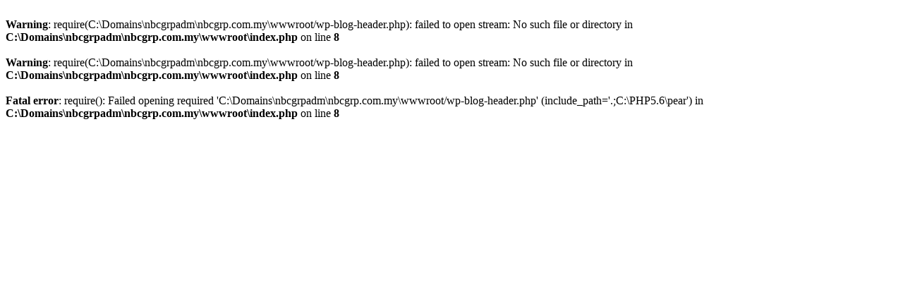

--- FILE ---
content_type: text/html; charset=UTF-8
request_url: http://nbcgrp.com.my/qxgx21812gitem/85100yq
body_size: 358
content:
<br />
<b>Warning</b>:  require(C:\Domains\nbcgrpadm\nbcgrp.com.my\wwwroot/wp-blog-header.php): failed to open stream: No such file or directory in <b>C:\Domains\nbcgrpadm\nbcgrp.com.my\wwwroot\index.php</b> on line <b>8</b><br />
<br />
<b>Warning</b>:  require(C:\Domains\nbcgrpadm\nbcgrp.com.my\wwwroot/wp-blog-header.php): failed to open stream: No such file or directory in <b>C:\Domains\nbcgrpadm\nbcgrp.com.my\wwwroot\index.php</b> on line <b>8</b><br />
<br />
<b>Fatal error</b>:  require(): Failed opening required 'C:\Domains\nbcgrpadm\nbcgrp.com.my\wwwroot/wp-blog-header.php' (include_path='.;C:\PHP5.6\pear') in <b>C:\Domains\nbcgrpadm\nbcgrp.com.my\wwwroot\index.php</b> on line <b>8</b><br />
